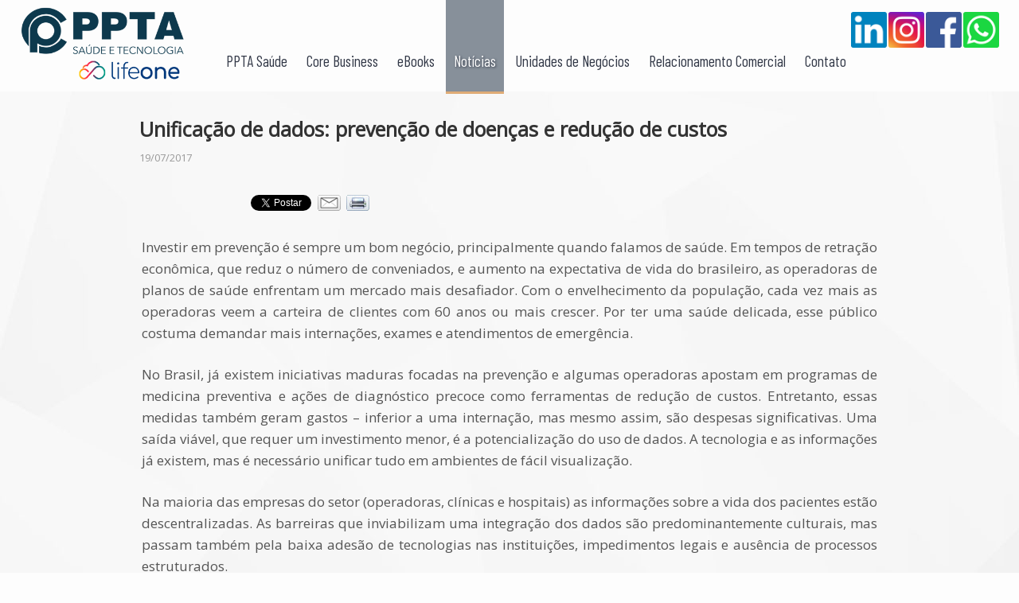

--- FILE ---
content_type: text/html; charset=utf-8
request_url: https://www.pptasaude.com.br/noticias/4146/unificacao-de-dadosprevencao-de-doencas-e-reducao-de-custos/
body_size: 6330
content:
<!DOCTYPE html>
<html>

    <head>
        <meta http-equiv="Content-Type" content="text/html; charset=utf-8" />
<title>Unificação de dados: prevenção de doenças e redução de custos</title>
<meta name="description" content="Investir em prevenção é sempre um bom negócio, principalmente quando falamos de saúde. Em tempos de retração econômica, que reduz o número de">
<meta name="keywords" content="unificacao, dados, prevencao, doencas, reducao, custos">
<meta property="og:title" content="Unificação de dados: prevenção de doenças e redução de custos - PPTA Saúde e Tecnologia">
<meta property="og:description" content="Investir em prevenção é sempre um bom negócio, principalmente quando falamos de saúde. Em tempos de retração econômica, que reduz o número de">
<meta property="og:url" content="https://www.pptasaude.com.br/noticias/4146/unificacao-de-dadosprevencao-de-doencas-e-reducao-de-custos/" /><meta property="og:image" content="https://www.pptasaude.com.br/imagens/geral/og_fb_v5.jpg"/>
<link rel="icon" href="/imagens/geral/favicon.png" />
<link rel="canonical" href="https://www.pptasaude.com.br/noticias/4146/unificacao-de-dadosprevencao-de-doencas-e-reducao-de-custos/" /><script type="text/javascript">var globalEnderecoSite = 'https://www.pptasaude.com.br/';var globalEnderecoSiteSu = '';var globalEnderecoSiteSSL = 'https://www.pptasaude.com.br/';var diaMesAnoSQL = '2026-02-01';var isBot = 1;var isL = 0;var isMobile = 0; var isTablet = 0; var isDesktop = 1; var isOriginal = 'desktop';var globalLang = 'pt-br';</script></script>
    <script type="text/javascript" src="https://www.pptasaude.com.br/scripts/jquery/jquery-1.11.0.min.js"></script>
    <script type="text/javascript" src="https://www.pptasaude.com.br/scripts/jsfunctions/sizeContent.js?v=2026-02-01_v8"></script>
    <script type="text/javascript" src="https://www.pptasaude.com.br/scripts/private/geral.js?v=2026-02-01"></script>
    <script type="text/javascript" src="https://www.pptasaude.com.br/scripts/private/tablet.js?v=2026-02-01"></script>
    <script type="text/javascript" src="https://www.pptasaude.com.br/scripts/private/mobile.js?v=2026-02-01"></script>
    <link href="https://fonts.googleapis.com/css?family=Open+Sans%7CCabin%7CCuprum%7CKalam%7CBarlow+Condensed" rel="stylesheet">
<link href="https://www.pptasaude.com.br/css/padrao.min.css?v=2026-02-01" rel="stylesheet" />
<link href="https://www.pptasaude.com.br/css/main.min.css?v=2026-02-01" rel="stylesheet" />
<link href="https://www.pptasaude.com.br/css/private.min.css?v=2026-02-01" rel="stylesheet" />
<link href="https://www.pptasaude.com.br/css/cabecalho.min.css?v=2026-02-01" rel="stylesheet" />
<link href="https://www.pptasaude.com.br/css/rodape.min.css?v=2026-02-01" rel="stylesheet" />
<script async src="//pagead2.googlesyndication.com/pagead/js/adsbygoogle.js"></script>
<script>
  (function(i,s,o,g,r,a,m){i['GoogleAnalyticsObject']=r;i[r]=i[r]||function(){
  (i[r].q=i[r].q||[]).push(arguments)},i[r].l=1*new Date();a=s.createElement(o),
  m=s.getElementsByTagName(o)[0];a.async=1;a.src=g;m.parentNode.insertBefore(a,m)
  })(window,document,'script','https://www.google-analytics.com/analytics.js','ga');

  ga('create', 'UA-105873066-1', 'auto');
  ga('send', 'pageview');
</script>
        <link href="https://www.pptasaude.com.br/css/registros.min.css?v=2026-02-01" rel="stylesheet" />
                <link rel="stylesheet" type="text/css" href="/scripts/jqueryui/minimal-v1/css/minimal-v1/jquery-ui-1.10.4.custom.min.css" />
<script type="text/javascript" src="/scripts/jqueryui/minimal-v1/js/jquery-ui-1.10.4.custom.min.js"></script>
<script>
  $(function() {
    $( "#regTabs" ).tabs({
      activate: function() {sizeContent();sizeContentIn();},
	  collapsible: true,
	  active: 0,
	  activate: function(event ,ui){
      	sizeContent();
      	sizeContentIn();
      }
    });
  });
</script>
<link rel="stylesheet" type="text/css" href="/scripts/highslide/highslide.css" />
<script type="text/javascript" src="/scripts/highslide/highslide-with-gallery.min.js"></script>
<script type="text/javascript">
	hs.graphicsDir = globalEnderecoSiteSu+'/scripts/highslide/graphics/';
	hs.align = 'center';
	hs.transitions = ['expand', 'crossfade'];
	hs.wrapperClassName = 'dark borderless floating-caption';
	hs.fadeInOut = true;
	hs.dimmingOpacity = .75;

	// Add the controlbar
	if (hs.addSlideshow) hs.addSlideshow({
		//slideshowGroup: 'group1',
		interval: 5000,
		repeat: false,
		useControls: true,
		fixedControls: 'fit',
		overlayOptions: {
			opacity: .6,
			position: 'bottom center',
			hideOnMouseOut: true
		}
	});
</script>
<link rel="stylesheet" type="text/css" href="/scripts/validator/validator.css" />
<link rel="stylesheet" type="text/css" href="/scripts/validator/validationEngine/validationEngine.jquery.css" />
<script type="text/javascript" src="/scripts/validator/jquery.validator-0.3.6.min.js"></script>
<script type="text/javascript" src="/scripts/validator/validationEngine/jquery.validationEngine.js"></script>
<script type="text/javascript" src="/scripts/validator/validationEngine/jquery.validationEngine-pt_BR.js"></script>
<link rel="stylesheet" type="text/css" href="/scripts/lightbox/lightbox.css" />
<script type="text/javascript" src="/scripts/lightbox/lightbox.js"></script>
                    </head>

    <body>
        <div id="wrapper" class="paginaInterna paginaRegistros">
            <div id="menuMobile" class="menuMobile nodesk notab">
    <div id="botaoMobileB" class="botaoMobile">
        <div class="linha"></div>
        <div class="linha"></div>
        <div class="linha"></div>    
        <div class="descricao">Voltar</div> 
    </div>
    <div class="links">
        <ul class="principal">
        <li><a href="/">Início</a><div class="barra"></div></li>
        <li><a href="/ppta-saude/">PPTA Saúde</a><div class="barra"></div></li>
        <li><a href="/core-business/">Core Business</a><div class="barra"></div></li>
        <li><a href="/ebook/">eBooks</a><div class="barra"></div></li>
        <li><a href="/noticias/">Notícias</a><div class="barra"></div></li>
        <li><a href="/unidades-de-negocios/">Unidades de Negócios</a><div class="barra"></div></li>
        <li><a href="/relacionamento-comercial/">Relacionamento Comercial</a><div class="barra"></div></li>
        <li><a href="/contato/">Contato</a><div class="barra"></div></li>
        </ul>
    </div>
</div>

<div id="cabecalho">
  <div class="fundo"></div>
  <div id="cabecalhoIn">
    <div id="botaoMobile" class="botaoMobile nodesk notab">
        <div class="linha"></div>
        <div class="linha"></div>
        <div class="linha"></div>   
        <div class="descricao">Menu</div> 
    </div>
    <div id="logo"><a href="/"><img src="/imagens/geral/logo11.png"></a></div>
    <div id="menu">
      <ul>
        <li ><a href="/ppta-saude/">PPTA Saúde</a>
          <div class="barra"></div>
        </li>
        <li ><a href="/core-business/">Core Business</a>
          <div class="barra"></div>
        </li>
        <li ><a href="/ebook/">eBooks</a>
          <div class="barra"></div>
        </li>
        <li class="ativo"><a href="/noticias/">Notícias</a>
          <div class="barra"></div>
        </li>
        <li ><a href="/unidades-de-negocios/">Unidades de Negócios</a>
          <div class="barra"></div>
        </li>
        <li ><a href="/relacionamento-comercial/">Relacionamento Comercial</a>
          <div class="barra"></div>
        </li>
        <li ><a href="/contato/">Contato</a>
          <div class="barra"></div>
        </li>
      </ul>
    </div>
    <div id="socialCab">
      <div class="item"> <a href="https://br.linkedin.com/organization-guest/company/ppta-sa%C3%BAde-e-tecnologia" target="_blank"><img src="/imagens/icones/linkedin_icon.png"></a> </div>
      <div class="item"> <a href="https://www.instagram.com/ppta.saude/" target="_blank"><img src="/imagens/icones/instagram_icon.png"></a> </div>
      <div class="item"> <a href="https://www.facebook.com/servicospptasaude/" target="_blank"><img src="/imagens/icones/facebook_icon.png"></a> </div>
      <div class="item"> <a href="https://wa.me/5511973342277" target="_blank"><img src="/imagens/icones/whatsapp_icon.png"></a> </div>
          </div>
  </div>
</div>
            <div id="conteudo">
                <div id="conteudoIn">
                                        <div id="registroIn">	  <div class="regCabecalho">		<div class="titulo">Unificação de dados: prevenção de doenças e redução de custos</div>		<div class="dataAutor">		19/07/2017		</div>		<div class="clear"></div>	  </div>	  <div id="regSocial" class="regSocial">		<div class="facebook">			  <div class="fb-share-button" data-href="https://www.pptasaude.com.br/noticias/4146/unificacao-de-dadosprevencao-de-doencas-e-reducao-de-custos/" data-layout="button" data-size="small"><a target="_blank" href="https://www.facebook.com/sharer/sharer.php?u=https%3A%2F%2Fwww.pptasaude.com.br%2Fposts.php%3Fid%3D4146%26m%3Dunificacao-de-dadosprevencao-de-doencas-e-reducao-de-custos" class="fb-xfbml-parse-ignore">Compartilhar</a></div>		</div>
		<div class="linkedin">
                        <script src="https://platform.linkedin.com/in.js" type="text/javascript">lang: pt_BR</script>
                        <script type="IN/Share" data-url="https://www.pptasaude.com.br/noticias/4146/unificacao-de-dadosprevencao-de-doencas-e-reducao-de-custos/"></script>
                    </div>
                    <div class="twitter">			<a href="https://twitter.com/share" class="twitter-share-button" data-lang="pt">Tweetar</a>				<script>!function(d,s,id){var js,fjs=d.getElementsByTagName(s)[0],p=/^http:/.test(d.location)?'http':'https';if(!d.getElementById(id)){js=d.createElement(s);js.id=id;js.src=p+'://platform.twitter.com/widgets.js';fjs.parentNode.insertBefore(js,fjs);}}(document, 'script', 'twitter-wjs');</script>		</div>      <script type="text/javascript" src="/scripts/mail/registro/registroMail.js"></script>
                    <script type="text/javascript">
                        var emailAmigoConfigurado = 0;
						function attachVEamigo(){
                            if(emailAmigoConfigurado==0){
                                $("#emailAmigoForm").validationEngine({promptPosition: "topRight", binded: true, onValidationComplete: function(form,status){ if(status==true){ enviarEmailAmigo(); }} });
                                emailAmigoConfigurado = 1;
                            };
						};
                    </script>		<div class="email" onclick="lightbox(null,'/scripts/mail/registro/registroMail.php?link=https%3A%2F%2Fwww.pptasaude.com.br%2Fposts.php%3Fid%3D4146%26m%3Dunificacao-de-dadosprevencao-de-doencas-e-reducao-de-custos&titulo=Unifica%C3%A7%C3%A3o+de+dados%3A+preven%C3%A7%C3%A3o+de+doen%C3%A7as+e+redu%C3%A7%C3%A3o+de+custos&id=4146',500);setTimeout(attachVEamigo, 100);setTimeout(attachVEamigo, 1000);setTimeout(attachVEamigo, 3000);setTimeout(attachVEamigo, 5000);setTimeout(attachVEamigo, 10000);"></div>		<div class="impressao" onclick="versaoImpressao();"></div>		<div class="clear"></div>	  </div>	  <div id="regVersaoWeb" class="regVersaoWeb" onclick="versaoImpressao();" style="display:none;">Voltar à versão para Web</div>	  <div id="regTexto" class="regTexto">		<div class="texto"><p class="selectionShareable" style="box-sizing: border-box; margin: 0px 0px 25px; line-height: 1.6; text-align: justify; color: rgb(85, 85, 85); font-family: &quot;Open Sans&quot;, arial, sans-serif; font-size: 17px;">Investir em preven&ccedil;&atilde;o &eacute; sempre um bom neg&oacute;cio, principalmente quando falamos de sa&uacute;de. Em tempos de retra&ccedil;&atilde;o econ&ocirc;mica, que reduz o n&uacute;mero de conveniados, e aumento na expectativa de vida do brasileiro, as operadoras de planos de sa&uacute;de enfrentam um mercado mais desafiador. Com o envelhecimento da popula&ccedil;&atilde;o, cada vez mais as operadoras veem a carteira de clientes com 60 anos ou mais crescer. Por ter uma sa&uacute;de delicada, esse p&uacute;blico costuma demandar mais interna&ccedil;&otilde;es, exames e atendimentos de emerg&ecirc;ncia.</p>

<p class="selectionShareable" style="box-sizing: border-box; margin: 0px 0px 25px; line-height: 1.6; text-align: justify; color: rgb(85, 85, 85); font-family: &quot;Open Sans&quot;, arial, sans-serif; font-size: 17px;">No Brasil, j&aacute; existem iniciativas maduras focadas na preven&ccedil;&atilde;o e algumas operadoras apostam em programas de medicina preventiva e a&ccedil;&otilde;es de diagn&oacute;stico precoce como ferramentas de redu&ccedil;&atilde;o de custos. Entretanto, essas medidas tamb&eacute;m geram gastos &ndash; inferior a uma interna&ccedil;&atilde;o, mas mesmo assim, s&atilde;o despesas significativas. Uma sa&iacute;da vi&aacute;vel, que requer um investimento menor, &eacute; a potencializa&ccedil;&atilde;o do uso de dados. A tecnologia e as informa&ccedil;&otilde;es j&aacute; existem, mas &eacute; necess&aacute;rio unificar tudo em ambientes de f&aacute;cil visualiza&ccedil;&atilde;o.</p>

<p class="selectionShareable" style="box-sizing: border-box; margin: 0px 0px 25px; line-height: 1.6; text-align: justify; color: rgb(85, 85, 85); font-family: &quot;Open Sans&quot;, arial, sans-serif; font-size: 17px;">Na maioria das empresas do setor (operadoras, cl&iacute;nicas e hospitais) as informa&ccedil;&otilde;es sobre a vida dos pacientes est&atilde;o descentralizadas. As barreiras que inviabilizam uma integra&ccedil;&atilde;o dos dados s&atilde;o predominantemente culturais, mas passam tamb&eacute;m pela baixa ades&atilde;o de tecnologias nas institui&ccedil;&otilde;es, impedimentos legais e aus&ecirc;ncia de processos estruturados.</p>

<p class="selectionShareable" style="box-sizing: border-box; margin: 0px 0px 25px; line-height: 1.6; text-align: justify; color: rgb(85, 85, 85); font-family: &quot;Open Sans&quot;, arial, sans-serif; font-size: 17px;">Segundo a Organiza&ccedil;&atilde;o Mundial da Sa&uacute;de (OMS) aproximadamente 72% das mortes antes dos 60 anos de idade s&atilde;o ocasionadas por doen&ccedil;as cr&ocirc;nicas n&atilde;o transmiss&iacute;veis (DCNT) &mdash; diabetes, doen&ccedil;as do cora&ccedil;&atilde;o, acidente vascular cerebral, hipertens&atilde;o, entre outras. Utilizar o hist&oacute;rico do paciente para evitar a evolu&ccedil;&atilde;o desse tipo de problema &eacute; poss&iacute;vel. Por exemplo, a operadora que atende diferentes pessoas de uma mesma fam&iacute;lia, tem informa&ccedil;&otilde;es relevantes sobre poss&iacute;veis doen&ccedil;as gen&eacute;ticas dos seus segurados e pode agir previamente para evitar o avan&ccedil;o de uma determinada enfermidade. Ou ainda, quando o paciente busca uma segunda opini&atilde;o, se o m&eacute;dico tem acesso ao prontu&aacute;rio de maneira f&aacute;cil, consegue ver os exames e procedimentos j&aacute; realizados e, com isso, fazer uma an&aacute;lise mais profunda sobre a sua condi&ccedil;&atilde;o cl&iacute;nica.</p>

<p class="selectionShareable" style="box-sizing: border-box; margin: 0px 0px 25px; line-height: 1.6; text-align: justify; color: rgb(85, 85, 85); font-family: &quot;Open Sans&quot;, arial, sans-serif; font-size: 17px;">Al&eacute;m da unifica&ccedil;&atilde;o, &eacute; importante tamb&eacute;m contar com intelig&ecirc;ncia para identificar comportamentos e padr&otilde;es e, nesse ponto, a intelig&ecirc;ncia artificial e as solu&ccedil;&otilde;es de analytics e predi&ccedil;&atilde;o s&atilde;o apoios importantes. Essas aplica&ccedil;&otilde;es e ferramentas que centralizam o hist&oacute;rico de sa&uacute;de do paciente, come&ccedil;am a ganhar for&ccedil;a no mercado, mas ainda precisam vencer as barreiras culturais e de legisla&ccedil;&atilde;o &ndash; atualmente o prontu&aacute;rio pertence ao paciente e s&oacute; pode ser compartilhado com outros profissionais se ele autorizar, al&eacute;m do n&iacute;vel de informa&ccedil;&atilde;o, que pode ser compartilhado e visualizado pelos diferentes atores da cadeia.</p>

<p class="selectionShareable" style="box-sizing: border-box; margin: 0px 0px 25px; line-height: 1.6; text-align: justify; color: rgb(85, 85, 85); font-family: &quot;Open Sans&quot;, arial, sans-serif; font-size: 17px;">A mudan&ccedil;a do segmento de sa&uacute;de que est&aacute; em curso &eacute; um caminho sem volta e as empresas precisam se atentar &agrave; essa nova fase. Quem n&atilde;o automatizar processos e construir essa vis&atilde;o &uacute;nica do paciente a m&eacute;dio e longo prazo desaparecer&aacute; do mercado. O sin&ocirc;nimo de qualidade para servi&ccedil;os de sa&uacute;de ser&aacute; evitar que o paciente fique doente. Tudo isso, trar&aacute; mais efici&ecirc;ncia e sustentabilidade para o ecossistema por completo.</p>

<p class="selectionShareable" style="box-sizing: border-box; margin: 0px 0px 25px; line-height: 1.6; text-align: justify; color: rgb(85, 85, 85); font-family: &quot;Open Sans&quot;, arial, sans-serif; font-size: 17px;">A tecnologia surge como protagonista dessa transforma&ccedil;&atilde;o, com solu&ccedil;&otilde;es e aplicativos capazes de acelerar o in&iacute;cio de uma nova fase do setor. Na era do big data, precisamos colocar em pr&aacute;tica a an&aacute;lise dos dados para consolidarmos informa&ccedil;&otilde;es pertinentes. S&oacute; assim, o foco na preven&ccedil;&atilde;o conseguir&aacute; ser um diferencial para os neg&oacute;cios e o ciclo da sa&uacute;de ter&aacute; uma nova din&acirc;mica de opera&ccedil;&atilde;o, em que a doen&ccedil;a n&atilde;o &eacute; o agente inicial do atendimento.</p>
</div>		<div class="clear"></div>	  </div>	  <div class="regFonte">		<div class="fonte"><span class="titulo">Fonte: </span> <span class="link"><a href="http://saudebusiness.com/noticias/unificacao-de-dados-prevencao-de-doencas-e-reducao-de-custos-2/" target="_blank">Saúde Business</a></span></div>		<div class="clear"></div>	  </div>	  <div id="regTabs" class="regTabs">      <ul>        <li><a href="#tabComentarios">Comentários</a></li>      </ul>	<div id="tabComentarios" class="tabComentarios">	<div id="comenteCamposEnviado" class="comenteCamposEnviado"><br/><br/><br/><br/>Obrigado por comentar!</div>		<div id="comenteCampos" class="comente">
					<div class="nome"><input id="comenteNome" type="text" value="Escreva seu nome"></div>
					<div class="email"><input id="comenteEmail" type="text" value="Escreva seu e-mail (não será divulgado)"></div>
					<div class="texto"><textarea id="comenteTexto">Escreva seu comentário.</textarea></div>
					<div class="captcha" id="comenteCapExt" style="display:none;">
						<div class="imagens">					<img src="/scripts/captcha/v2/c030c.JPG">					<img src="/scripts/captcha/v2/c020c.JPG">					<img src="/scripts/captcha/v2/c020c.JPG">					<img src="/scripts/captcha/v2/c030c.JPG">					<img src="/scripts/captcha/v2/c080c.JPG">					<img src="/scripts/captcha/v2/c060c.JPG">				</div>
						<div class="input">
							<input id="comenteCap" type="text" value="Repita o código de segurança (ao lado)">
							<input id="comenteCapB" type="hidden" value="2548278">
						</div>
					</div>		<div id="comenteBotaoBox" class="enviar">
						<input id="comenteTabela" type="hidden" value="registros">
						<input id="comenteRegistroID" type="hidden" value="4146">
						<input id="comenteSecaoID" type="hidden" value="11">
						<input id="comenteAprovacaoAuto" type="hidden" value="1">			<input id="comenteBotao" style="display:none;" type="button" value="Enviar">		</div>		<div id="comenteBotaoErro" class="comenteBotaoErro">Erro!</div>		<div style="clear:both"></div>
				</div>  	<script type="text/javascript" src="/scripts/jsfunctions/registroComentarios.js"></script>		<div id="listaComentariosPost" class="lista">		</div>      <div style="clear:both"></div>	</div>	  </div>	  <div id="regVoltar" class="regVoltar">		<div class="botao"><span><a href="/noticias/">Voltar</a></span></div>		<div class="clear"></div>	  </div>	  <div class="clear"></div>	</div>	<div class="clear"></div>                    <div class="clear" style="height:20px;"></div>
                </div>
            </div>
            
<div id="rodape">
  <div id="rodapeIn">
    <div class="item logo">
      <div class="logoRodape"><a href="/"><img src="/imagens/geral/logo09.png"></a></div>
    </div>
    <div class="item">
      <div class="titulo">Geral</div>
      <div class="barra"></div>
      <div class="links">
        <div><a href="/">Início</a></div>
        <div><a href="/ppta-saude/">PPTA Saúde</a></div>
        <div><a href="/core-business/">Core Business</a></div>
        <div><a href="/ebook/">eBooks</a></div>
        <div><a href="/noticias/">Notícias</a></div>
        <div><a href="/unidades-de-negocios/">Unidades de Negócios</a></div>
        <div><a href="/relacionamento-comercial/">Relacionamento Comercial</a></div>
              </div>
    </div>
        <div class="item">
      <div class="titulo">Contato</div>
      <div class="barra"></div>
      <div class="links">
        <div><a href="/contato/">Fale conosco</a></div>
      </div>
      <div class="texto">+55 11 5561-6553 <br>
        Av. Rouxinol, 84, cj. 92 <br>
        Indianópolis - São Paulo/SP</div>
    </div>
    <div class="item social">
      <div id="socialRod">
        <div class="item"> <a href="https://br.linkedin.com/organization-guest/company/ppta-sa%C3%BAde-e-tecnologia" target="_blank"><img src="/imagens/icones/linkedin_icon_branco.png"></a> </div>
        <div class="item"> <a href="https://www.instagram.com/ppta.saude/" target="_blank"><img src="/imagens/icones/instagram_icon_branco.png"></a> </div>
        <div class="item"> <a href="https://www.facebook.com/servicospptasaude/" target="_blank"><img src="/imagens/icones/facebook_icon_branco.png"></a> </div>
        <div class="item"> <a href="https://wa.me/5511973342277" target="_blank"><img src="/imagens/icones/whatsapp_icon_branco.png"></a> </div>
              </div>
    </div>
    <div class="clear"></div>
  </div>
</div>
        </div>
                <div id="fb-root"></div>
<script async defer crossorigin="anonymous" src="https://connect.facebook.net/pt_BR/sdk.js#xfbml=1&version=v8.0" nonce="TREUD08Y"></script>

<script type="text/javascript">
function setFBLikeVisibility(){
	if(typeof($('div.facebook').html()) != 'undefined'){
		if($('div.facebook iframe').css('visibility') == 'visible'){
			//$('div.facebook iframe').css('visibility', 'inherit');
		} else {
			//setTimeout('setFBLikeVisibility()', 500);
		};
	};
};
function setGPlusVisibility(){
	if(typeof($('div.googleplus').html()) != 'undefined'){
		if($('div.googleplus iframe').css('visibility') == 'visible'){
			$('div.googleplus iframe').css('visibility', 'inherit');
		} else {
			setTimeout('setGPlusVisibility()', 500);
		};
	};
};
$(document).ready(function(){
    //setFBLikeVisibility();
	//setGPlusVisibility();
});
$(window).load(function(){
	$('#regSocial').css('visibility','visible').hide().fadeIn();
});
</script>                <script type="text/javascript" src="https://www.pptasaude.com.br/scripts/jsfunctions/versaoImpressao.js?v=2026-02-01"></script>
    </body>

</html>


--- FILE ---
content_type: text/css
request_url: https://www.pptasaude.com.br/css/private.min.css?v=2026-02-01
body_size: 946
content:
.conteudoInterna{padding:0 15px}.internaSobre .direcao{background-color:#f3f3f3;border-radius:10px;overflow:hidden;position:relative;margin:0 auto;min-width:320px;padding:20px;box-shadow:#e0e0e0 2px 2px 2px;border:solid 1px #eaeaea}.internaServicos .enunciado{width:90%;margin:0 auto;padding:15px 5px;text-align:center;min-width:300px;font-family:Cabin,Gotham,"Helvetica Neue",Helvetica,Arial,sans-serif;font-size:16px}.internaServicos .quadroServicos{width:90%;min-width:300px;margin:0 auto}.internaServicos .quadroServicos>.servico{margin:5px auto;background-color:#fff;border-radius:8px;overflow:hidden}.internaServicos .quadroServicos>.servico>.titulo{padding:10px;cursor:pointer;font-weight:700;font-size:24px;font-family:Cabin,Gotham,"Helvetica Neue",Helvetica,Arial,sans-serif;text-align:center}.internaServicos .quadroServicos>.servico>.titulo span.primeiro{color:#797e88}.internaServicos .quadroServicos>.servico>.titulo span.segundo{color:#f19e3b}.internaServicos .quadroServicos>.servico>.titulo>span.barra{color:#b4b4b4;font-weight:400;font-size:16px;position:relative;top:-2px}.internaServicos .quadroServicos>.servico>.conteudo{padding:12px 0 30px 0;width:92%;margin:0 auto;display:none;text-align:justify}.internaServicos .quadroServicos>.servico>.conteudo>.subitens{padding:12px;width:92%;margin:0 auto}.internaServicos .quadroServicos>.servico>.conteudo>.subitens>.subitem>.titulo{padding:6px;cursor:pointer;font-weight:700;font-size:20px;font-family:Cabin,Gotham,"Helvetica Neue",Helvetica,Arial,sans-serif;text-align:center;color:#9ca8bf}.internaServicos .quadroServicos>.servico>.conteudo>.subitens>.subitem>.conteudo{padding:12px;display:none;text-align:justify}.registroListaCategorias{font-family:Cuprum,Arial,Helvetica,sans-serif;font-size:20px}.paginaInterna #conteudo li{margin-bottom:5px}#registroLista>#paginacao>ul>li{border:solid 1px #f6f6f6!important}.registroListaCategorias>ul>li{background-color:#fff!important}.registroListaCategorias>ul>li:hover{background-color:#fbfbfb!important}.registroListaCategorias>ul>li>a{padding:10px 14px!important;font-weight:700}.registroListaCategorias>ul>li:nth-child(1)>a{color:#0e0e0e}.registroListaCategorias>ul>li:nth-child(2)>a{color:#308879}.registroListaCategorias>ul>li:nth-child(3)>a{color:#2f448a}.registroListaCategorias>ul>li:nth-child(4)>a{color:#572375}.registroListaCategorias>ul>li:nth-child(5)>a{color:#287221}.registroListaCategorias>ul>li.ativo>a{color:#acacac}.paginaRegistros .busca{margin:0 auto;float:right;padding:10px;text-align:center;width:300px;font-size:18px;color:#9fa4aa}.paginaRegistros .busca .titulo{display:inline-block;width:75px;vertical-align:top;line-height:35px}.paginaRegistros .busca .form{display:inline-block;width:225px;vertical-align:top;line-height:35px}.paginaRegistros .busca .form .campo{float:left;width:163px;vertical-align:top;line-height:35px}.paginaRegistros .busca .form .campo input{line-height:22px;width:91%;float:left;padding:4px;border:solid 1px #ddd;border-right:solid 1px #bdbdbd;border-bottom:solid 1px #bdbdbd}.paginaRegistros .busca .form .botao{float:right;width:60px;vertical-align:top;line-height:35px}.paginaRegistros .busca .form .botao input{line-height:18px;padding:6px;border:solid 1px #ddd;border-right:solid 1px #bdbdbd;border-bottom:solid 1px #bdbdbd;background-color:#e8e8e8;font-size:11px;text-transform:uppercase;color:#62656b;cursor:pointer;transition:all .25s ease-in-out}.paginaRegistros .busca .form .botao input:hover{background-color:#62656b;color:#d4d6d8}

--- FILE ---
content_type: text/css
request_url: https://www.pptasaude.com.br/css/rodape.min.css?v=2026-02-01
body_size: 528
content:
#rodape{width:100%;margin:0 auto;background-color:#62656b;background-color:#091b26;color:#fff;font-family:"Open Sans",Gotham,"Helvetica Neue",Helvetica,Arial,sans-serif}#rodapeIn{width:980px;margin:0 auto;padding:15px;text-align:center}#rodapeIn>.item{display:inline-block;padding:5px 18px 15px 18px;text-align:left;line-height:1.3em;vertical-align:top}#rodapeIn>.item>.titulo{font-size:11px;text-transform:uppercase;color:#d7d9de}#rodapeIn>.item>.barra{margin:5px 0;width:100%;height:1px;background-color:grey;background-color:#213e4f}#rodapeIn>.item>.links>div>a{color:#fff;text-decoration:none}#rodapeIn>.item>.links>div:hover>a{text-decoration:underline}#rodapeIn>.item>.texto{padding:5px 0;font-size:.9em}#rodapeIn>.item.social{float:right}#rodapeIn>.item>#socialRod{padding-top:15px}#rodapeIn>.item>#socialRod>.item{width:35px;height:35px;overflow:hidden;transition:all .25s ease-in-out;position:relative;z-index:100;top:0;float:left;border-radius:3px;margin-left:2px}#rodapeIn>.item>#socialRod>.item:hover{top:5px}#rodapeIn>.item>#socialRod>.item>a>img{width:35px;height:35px}#rodapeIn>.item.logo{float:left;padding-top:10px}#rodapeIn>.item.logo>.logoRodape>a>img{width:150px;height:48px}

--- FILE ---
content_type: application/javascript
request_url: https://www.pptasaude.com.br/scripts/lightbox/lightbox.js
body_size: 1732
content:
/****************************************
	Barebones Lightbox Template
	by Kyle Schaeffer
	kyleschaeffer.com
	* requires jQuery
****************************************/

// display the lightbox
function lightbox(insertContent, ajaxContentUrl, boxWidth) {

    // add lightbox/shadow <div/>'s if not previously added
    if ($('#lightbox').size() == 0) {
        var theLightbox = $('<div id="lightbox"/>');
        var theShadow = $('<div id="lightbox-shadow"/>');
        $(theShadow).click(function(e) {
            closeLightbox();
        });
        $('body').append(theShadow);
        $('body').append(theLightbox);
    }

    // remove any previously added content
    $('#lightbox').empty();

    // insert HTML content
    if (insertContent != null) {
        $('#lightbox').append(insertContent);
    }

    // insert AJAX content
    if (ajaxContentUrl != null) {
        // temporarily add a "Loading..." message in the lightbox
        if (globalLang == 'en-us') {
            $('#lightbox').append('<p class="lightboxLoading">Loading...</p>');
        } else {
            $('#lightbox').append('<p class="lightboxLoading">Carregando...</p>');
        };

        // request AJAX content
        $.ajax({
            type: 'GET',
            url: ajaxContentUrl,
            success: function(data) {
                // remove "Loading..." message and append AJAX content
                $('#lightbox').empty();
                $('#lightbox').append(data);
                var lshaH = $(document).outerHeight();
                $('#lightbox-shadow').css('height', lshaH + 'px');
            },
            error: function() {
                if (globalLang == 'en-us') {
                    alert('Failed to load!');
                } else {
                    alert('Falha no carregamento!');
                };
            }
        });
    }

    // move the lightbox to the current window top + 100px
    $('#lightbox').css('top', $(window).scrollTop() + 100 + 'px');

    if (boxWidth != null) {
        $('#lightbox').css('width', boxWidth + 'px');
        $('#lightbox').css('margin-left', '-' + parseInt(boxWidth / 2) + 'px');
    }

    // display the lightbox
    $('#lightbox').fadeIn("fast");
    $('#lightbox-shadow').fadeIn("fast");

    var lshaH = $(document).outerHeight();
    $('#lightbox-shadow').css('height', lshaH + 'px');

    setTimeout(function() {
        $('#lightbox').append('<div id="close-button">X</div>');
        $("#close-button").on('click', function() { closeLightbox(); });
        rolarParaPS('#lightbox', 1000);
    }, 1000);

};

// close the lightbox
function closeLightbox() {

    // hide lightbox and shadow <div/>'s
    $('#lightbox').fadeOut("fast");
    $('#lightbox-shadow').fadeOut("fast");

    // remove contents of lightbox in case a video or other content is actively playing
    $('#lightbox').empty();
}

function abreTextoLightbox(texto, largura, altura) {
    var largura = (typeof largura === "undefined") ? "auto" : largura;
    var altura = (typeof altura === "undefined") ? "auto" : altura;
    $("#wrapper").append('<div id="textoLightbox" class="textoLightbox"><div class="fundo" onclick="fechaTextoLightbox();"></div><div class="texto"><div><div>' + texto + '<div class="clear"></div></div><div class="clear"></div><div class="clear"></div></div><div class="clear"></div></div><div class="clear"></div><div class="botao"><input type="button" value="OK" onclick="fechaTextoLightbox();"></div></div><div class="clear"></div>');
    $('#textoLightbox').fadeTo('fast', 0.1).promise().done(function() {
        redimensionarTextoLightbox(largura, altura);
        $('#textoLightbox').fadeTo('fast', 1);
    });
};

function fechaTextoLightbox() {
    $("#textoLightbox").fadeOut().promise().done(function() { $("#textoLightbox").remove(); });
};

function redimensionarTextoLightbox(largura, altura) {
    var largura = (typeof largura === "undefined") ? "auto" : largura;
    var altura = (typeof altura === "undefined") ? "auto" : altura;
    var termosWidth = largura;
    var termosHeight = altura;
    if (termosWidth != 'auto') { termosWidth = termosWidth + 'px' };
    if (termosHeight != 'auto') { termosHeight = termosHeight + 'px' };
    var larguraDoc = $(document).width();
    var alturaDoc = $(document).height();
    var larguraWin = $(window).width();
    var alturaWin = $(window).height();
    $('#textoLightbox').css('width', larguraDoc + 'px');
    $('#textoLightbox').css('height', alturaDoc + 'px');
    if (termosWidth != 'auto') {
        $('.textoLightbox > .texto').css('width', termosWidth);
    };
    if (termosHeight != 'auto') {
        $('.textoLightbox > .texto').css('height', termosHeight);
    };
    $('.textoLightbox > .texto').css('height', $('.textoLightbox > .texto').height() + 25 + 'px');
    $('.textoLightbox > .fundo').css('width', larguraDoc + 'px');
    $('.textoLightbox > .fundo').css('height', alturaDoc + 'px');
    $('.textoLightbox > .texto').css('left', larguraWin / 2 - $('.textoLightbox > .texto').outerWidth() / 2 + 'px');
    $('.textoLightbox > .texto').css('top', alturaWin / 2 - $('.textoLightbox > .texto').outerHeight() / 2 + 'px');
    $('.textoLightbox > .texto').center();
    $('.textoLightbox > .texto > div:first-child').css('width', '100%');
    $('.textoLightbox > .texto > div:first-child').css('height', $('.textoLightbox > .texto').height() - 25 + 'px');
    $('.textoLightbox > .botao').css('left', larguraWin / 2 - $('.textoLightbox > .texto').width() / 2 + 'px');
    $('.textoLightbox > .botao').css('top', parseInt($('.textoLightbox > .texto').css('top')) + $('.textoLightbox > .texto').height() + 19 + 'px');
    $('.textoLightbox > .botao').css('width', $('.textoLightbox > .texto').width() + 'px');
};

function carregarTextoLightbox(tabela, categoria, largura, altura) {
    var largura = (typeof largura === "undefined") ? "auto" : largura;
    var altura = (typeof altura === "undefined") ? "auto" : altura;
    $.ajax({
        type: 'POST',
        url: 'scripts/ecom/geral/carregarTexto.php',
        timeout: 10000,
        data: 'categoria=' + categoria + '&tabela=' + tabela
    }).done(function(data) {
        if (data.search('Error') == -1) {
            abreTextoLightbox(data, largura, altura);
        };
    }).fail(function(a, b, c) {
        console.log(c + ': ' + b);
    });
};

jQuery.fn.center = function() {
    this.css("position", "absolute");
    this.css("top", Math.max(0, (($(window).height() - $(this).outerHeight()) / 2) +
        $(window).scrollTop()) + "px");
    this.css("left", Math.max(0, (($(window).width() - $(this).outerWidth()) / 2) +
        $(window).scrollLeft()) + "px");
    return this;
}

--- FILE ---
content_type: application/javascript
request_url: https://www.pptasaude.com.br/scripts/jsfunctions/sizeContent.js?v=2026-02-01_v8
body_size: 1970
content:
var currentHeight;
var currentWidth;
var resizeTimeout;
var mobileDeitado;
var mobileDeitadoPeloTeclado;

var stopResize = 0;

$(window).load(function() {

    if (isOriginal == 'mobile') {
        if (window.innerHeight < window.innerWidth && !$("input,textarea").is(":focus")) {
            mobileDeitado = 1;
            mobileDeitadoPeloTeclado = 0;
        } else {
            mobileDeitado = 0;
            mobileDeitadoPeloTeclado = 0;
        };
    } else {
        mobileDeitado = 0;
        mobileDeitadoPeloTeclado = 0;
    };

    sizeContent();
    setTimeout(sizeContent, 100);
    $('body').css('overflow-y', 'hidden');
    $('body').fadeTo(50, 1).promise().done(function() {
        $('body').css('overflow-y', 'auto');
    });
    redimensionarImagensInternas();
});

var currentHeight;
var currentWidth;

$(window).resize(function() {
    clearInterval(resizeTimeout);
    resizeTimeout = setTimeout(function() {
        setTimeout(function() { onresize(); }, 100);
        setTimeout(function() {
            if ($("#conteudo").length) { sizeContent(); };
        }, 200);
    }, 100);
});

function sizeContent() {
    $("#wrapper").css('height', 'auto');
    $("#rodape").css('height', 'auto');
    var alturaDoc = $(document).outerHeight();
    var larguraDoc = $(document).outerWidth();
    var larguraWin = $(window).outerWidth();
    $("#wrapper").css('height', alturaDoc + 'px');
    var alturaCabecalho = $("#cabecalho").outerHeight();
    var alturaConteudo = $("#conteudo").outerHeight();
    var novaAlturaRodape = alturaDoc - alturaCabecalho - alturaConteudo;
    if (novaAlturaRodape > 0) {
        $("#rodape").css('height', novaAlturaRodape + 'px');
    };
    layoutResponsivo();
};

function inserirCSS(endereco) {
    if ($('link[href="' + endereco + '"]').length == 0) {
        var link = document.createElement('link')
        link.setAttribute('rel', 'stylesheet')
        link.setAttribute('type', 'text/css')
        link.setAttribute('href', endereco)
        document.getElementsByTagName('head')[0].appendChild(link);
        if (endereco.indexOf('mobile') != -1) { if (typeof loadMobile == 'function') { setTimeout(function() { loadMobile(); }, 500); }; };
        if (endereco.indexOf('tablet') != -1) { if (typeof loadTablet == 'function') { setTimeout(function() { loadTablet(); }, 500); }; };
    };
};

function retirarCSS(endereco) {
    if ($('link[href="' + endereco + '"]').length > 0) {
        $('link[href="' + endereco + '"]').remove();
        if (endereco.indexOf('mobile') != -1) { if (typeof unloadMobile == 'function') { setTimeout(function() { unloadMobile(); }, 500); }; };
        if (endereco.indexOf('tablet') != -1) { if (typeof unloadTablet == 'function') { setTimeout(function() { unloadTablet(); }, 500); }; };
    };
};

function inserirSCRIPT(endereco) {
    if ($('script[src="' + endereco + '"]').length == 0) {
        var scri = document.createElement('script')
        scri.setAttribute('type', 'text/javascript')
        scri.setAttribute('src', endereco)
        document.getElementsByTagName('head')[0].appendChild(scri);
    };
};

function retirarSCRIPT(endereco) {
    if ($('script[src="' + endereco + '"]').length > 0) {
        $('script[src="' + endereco + '"]').remove();
    };
};

function layoutResponsivo() {
    var larguraDoc = $(document).outerWidth();
    var larguraWin = $(window).outerWidth();

    if (mobileDeitado == 0 && $("input,textarea").is(":focus")) {
        var mobileDeitadoPeloTeclado = 1;
    } else {
        var mobileDeitadoPeloTeclado = 0;
    };

    if (isOriginal == 'desktop') {

        if (larguraWin > 1100) {
            retirarCSS(globalEnderecoSiteSSL + 'css/tablet.min.css?v=' + diaMesAnoSQL);
            retirarCSS(globalEnderecoSiteSSL + 'css/mobile.min.css?v=' + diaMesAnoSQL);
            inserirCSS(globalEnderecoSiteSSL + 'css/desktop.min.css?v=' + diaMesAnoSQL);
            inserirCSS(globalEnderecoSiteSSL + 'css/desktopLargo.min.css?v=' + diaMesAnoSQL);
            isDesktop = 1;
            isTablet = 0;
            isMobile = 0;
        } else if (larguraWin <= 1100 && larguraWin >= 980) {
            retirarCSS(globalEnderecoSiteSSL + 'css/tablet.min.css?v=' + diaMesAnoSQL);
            retirarCSS(globalEnderecoSiteSSL + 'css/mobile.min.css?v=' + diaMesAnoSQL);
            retirarCSS(globalEnderecoSiteSSL + 'css/desktopLargo.min.css?v=' + diaMesAnoSQL);
            inserirCSS(globalEnderecoSiteSSL + 'css/desktop.min.css?v=' + diaMesAnoSQL);
            isDesktop = 1;
            isTablet = 0;
            isMobile = 0;
        } else if (larguraWin < 980 && larguraWin >= 720) {
            retirarCSS(globalEnderecoSiteSSL + 'css/mobile.min.css?v=' + diaMesAnoSQL);
            retirarCSS(globalEnderecoSiteSSL + 'css/desktop.min.css?v=' + diaMesAnoSQL);
            inserirCSS(globalEnderecoSiteSSL + 'css/tablet.min.css?v=' + diaMesAnoSQL);
            isDesktop = 0;
            isTablet = 1;
            isMobile = 0;
        } else if (larguraWin < 720) {
            retirarCSS(globalEnderecoSiteSSL + 'css/tablet.min.css?v=' + diaMesAnoSQL);
            retirarCSS(globalEnderecoSiteSSL + 'css/desktop.min.css?v=' + diaMesAnoSQL);
            inserirCSS(globalEnderecoSiteSSL + 'css/mobile.min.css?v=' + diaMesAnoSQL);
            isDesktop = 0;
            isTablet = 0;
            isMobile = 1;
        };
    } else if (isOriginal == 'mobile') {
        if (window.innerHeight > window.innerWidth) {
            inserirCSS(globalEnderecoSiteSSL + 'css/mobile.min.css?v=' + diaMesAnoSQL);
            retirarCSS(globalEnderecoSiteSSL + 'css/tablet.min.css?v=' + diaMesAnoSQL);
            retirarCSS(globalEnderecoSiteSSL + 'css/desktop.min.css?v=' + diaMesAnoSQL);
            isMobile = 1;
            isTablet = 0;
        } else {
            if (mobileDeitadoPeloTeclado == 1) {
                inserirCSS(globalEnderecoSiteSSL + 'css/mobile.min.css?v=' + diaMesAnoSQL);
                retirarCSS(globalEnderecoSiteSSL + 'css/tablet.min.css?v=' + diaMesAnoSQL);
                retirarCSS(globalEnderecoSiteSSL + 'css/desktop.min.css?v=' + diaMesAnoSQL);
                isMobile = 1;
                isTablet = 0;
            } else {
                inserirCSS(globalEnderecoSiteSSL + 'css/tablet.min.css?v=' + diaMesAnoSQL);
                retirarCSS(globalEnderecoSiteSSL + 'css/mobile.min.css?v=' + diaMesAnoSQL);
                retirarCSS(globalEnderecoSiteSSL + 'css/desktop.min.css?v=' + diaMesAnoSQL);
                isTablet = 1;
                isMobile = 0;
            };
        };

        if ($('meta[name=viewport]').length) { viewport = document.querySelector("meta[name=viewport]"); } else {
            var metaTag = document.createElement('meta');
            metaTag.name = "viewport";
            document.getElementsByTagName('head')[0].appendChild(metaTag);
            viewport = document.querySelector("meta[name=viewport]");
        };

        var wrapperLimit = screen.width;
        $('#wrapper').css('max-width', parseInt(wrapperLimit) + 'px');
        //$('#wrapper').css('overflow','hidden');

        var ww = ($(window).width() < window.screen.width) ? $(window).width() : window.screen.width;
        var ww = wrapperLimit;
        if (window.innerHeight > window.innerWidth) {
            var mw = 400;
        } else {
            if (mobileDeitadoPeloTeclado == 1) {
                var mw = 400;
            } else {
                var mw = 720;
            };
        };
        var ratio = ww / mw;
        if (isBot != 1) {
            if (window.innerHeight > window.innerWidth) {
                viewport.setAttribute('content', 'width=400, initial-scale=' + ratio + ', maximum-scale=' + ratio + ', user-scalable=0');
            } else {
                if (mobileDeitadoPeloTeclado == 1) {
                    viewport.setAttribute('content', 'width=400, initial-scale=' + ratio + ', maximum-scale=' + ratio + ', user-scalable=0');
                } else {
                    viewport.setAttribute('content', 'width=720, initial-scale=' + ratio + ', maximum-scale=' + ratio + ', user-scalable=0');
                };
            };
        };
    } else if (isOriginal == 'tablet') {
        if (window.innerHeight > window.innerWidth) {
            inserirCSS(globalEnderecoSiteSSL + 'css/tablet.min.css?v=' + diaMesAnoSQL);
            retirarCSS(globalEnderecoSiteSSL + 'css/mobile.min.css?v=' + diaMesAnoSQL);
            retirarCSS(globalEnderecoSiteSSL + 'css/desktop.min.css?v=' + diaMesAnoSQL);
            isMobile = 0;
            isTablet = 1;
            isDesktop = 0;
        } else {
            if (mobileDeitadoPeloTeclado == 1) {
                inserirCSS(globalEnderecoSiteSSL + 'css/tablet.min.css?v=' + diaMesAnoSQL);
                retirarCSS(globalEnderecoSiteSSL + 'css/mobile.min.css?v=' + diaMesAnoSQL);
                retirarCSS(globalEnderecoSiteSSL + 'css/desktop.min.css?v=' + diaMesAnoSQL);
                isMobile = 0;
                isTablet = 1;
                isDesktop = 0;
            } else {
                retirarCSS(globalEnderecoSiteSSL + 'css/tablet.min.css?v=' + diaMesAnoSQL);
                retirarCSS(globalEnderecoSiteSSL + 'css/mobile.min.css?v=' + diaMesAnoSQL);
                inserirCSS(globalEnderecoSiteSSL + 'css/desktop.min.css?v=' + diaMesAnoSQL);
                isTablet = 0;
                isMobile = 0;
                isDesktop = 1;
            };
        };

        if ($('meta[name=viewport]').length) { viewport = document.querySelector("meta[name=viewport]"); } else {
            var metaTag = document.createElement('meta');
            metaTag.name = "viewport";
            document.getElementsByTagName('head')[0].appendChild(metaTag);
            viewport = document.querySelector("meta[name=viewport]");
        };

        var wrapperLimit = screen.width;
        $('#wrapper').css('max-width', parseInt(wrapperLimit) + 'px');
        //$('#wrapper').css('overflow','hidden');

        var ww = ($(window).width() < window.screen.width) ? $(window).width() : window.screen.width;
        var ww = wrapperLimit;
        if (window.innerHeight > window.innerWidth) {
            var mw = 720;
        } else {
            if (mobileDeitadoPeloTeclado == 1) {
                var mw = 720;
            } else {
                var mw = 'device-width';
            };
        };
        if (mw == 'device-width') {

        } else {
            var ratio = ww / mw;
        };
        if (isBot != 1) {
            if (window.innerHeight > window.innerWidth) {
                viewport.setAttribute('content', 'width=720, initial-scale=' + ratio + ', maximum-scale=' + ratio + ', user-scalable=0');
            } else {
                if (mobileDeitadoPeloTeclado == 1) {
                    viewport.setAttribute('content', 'width=720, initial-scale=' + ratio + ', maximum-scale=' + ratio + ', user-scalable=0');
                } else {
                    viewport.setAttribute('content', 'width=device-width, user-scalable=1');
                };
            };
        };
    };

};

function redimensionarImagensInternas() {
    if ($(".paginaRegistros").length || $(".internaGeral").length) {
        $("#conteudoIn img").each(function() {
            if (this.style.width > $(this).css('max-width')) {
                $(this).css('height', 'auto');
            };
        });
    };
};

document.write('<style type="text/css">body{-ms-filter: "progid:DXImageTransform.Microsoft.Alpha(Opacity=5)"; filter: alpha(opacity=5); -moz-opacity: 0.05; -khtml-opacity: 0.05; opacity: 0.05;}</style>');
$("#conteudoIn").ready(function(e) {
    sizeContent();
});

function onresize() {

    var windowHeight = $(window).height();
    var windowWidth = $(window).width();
    if (currentHeight == undefined || currentHeight != windowHeight ||
        currentWidth == undefined || currentWidth != windowWidth) {

        if ($("#conteudo").length) { sizeContent(); };
        redimensionarImagensInternas();

        currentHeight = windowHeight;
        currentWidth = windowWidth;
    };

};

--- FILE ---
content_type: application/javascript
request_url: https://www.pptasaude.com.br/scripts/jsfunctions/versaoImpressao.js?v=2026-02-01
body_size: 210
content:
function versaoImpressao(){
	$("#cabecalho").hide();
	$(".caminhoSecao").hide();
	$("#regSocial").hide();
	$(".lateral").hide();
	$("#regTabs").hide();
	$("#rodape").hide();
	$("#regVoltar").hide();
	$('#conteudoIn').css('position','absolute');
	window.print();
	$("#cabecalho").show();
	$(".caminhoSecao").show();
	$("#regSocial").show();
	$(".lateral").show();
	$("#regTabs").show();
	$("#rodape").show();
	$("#regVoltar").show();
	$('#conteudoIn').css('position','relative');
};